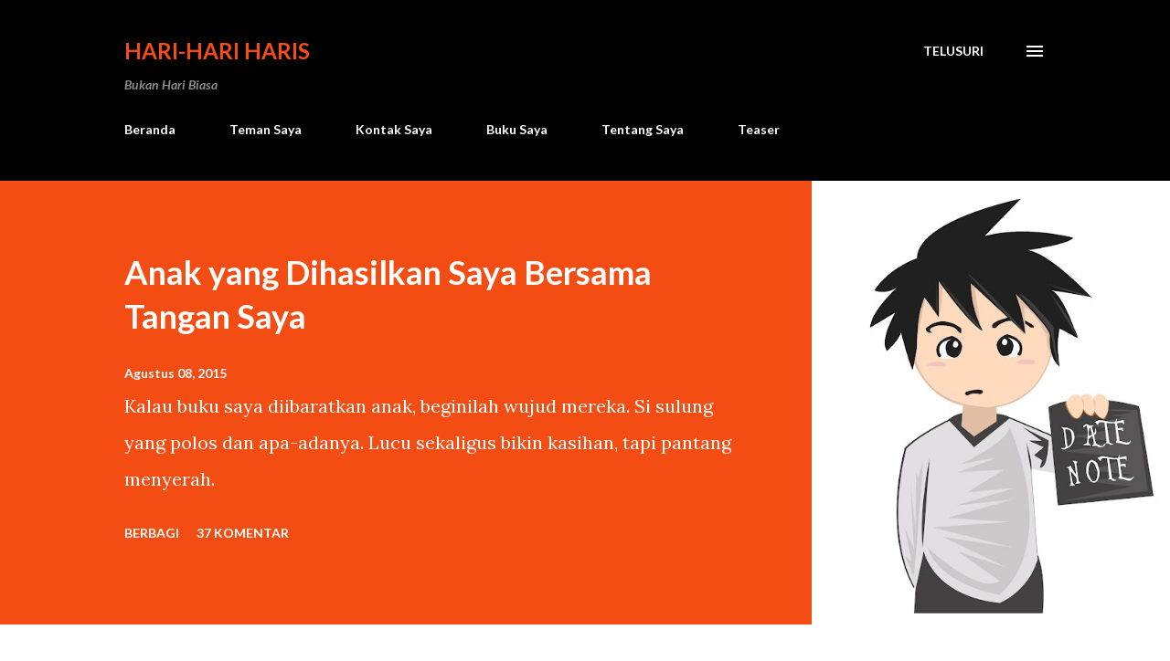

--- FILE ---
content_type: text/html; charset=UTF-8
request_url: https://www.harisfirmansyah.com/b/stats?style=BLACK_TRANSPARENT&timeRange=ALL_TIME&token=APq4FmAvoVVIMdAwfuwdaguJEGXl0xV34gIWDhG5zuBqlc_-Ih5xohlP06Yx3uw2p4BUVdfIZNRHh036gugPEgk32IYxsGd1rQ
body_size: 41
content:
{"total":1325877,"sparklineOptions":{"backgroundColor":{"fillOpacity":0.1,"fill":"#000000"},"series":[{"areaOpacity":0.3,"color":"#202020"}]},"sparklineData":[[0,28],[1,15],[2,21],[3,92],[4,9],[5,15],[6,14],[7,16],[8,12],[9,8],[10,45],[11,14],[12,10],[13,9],[14,11],[15,8],[16,17],[17,14],[18,18],[19,14],[20,15],[21,12],[22,7],[23,10],[24,100],[25,66],[26,76],[27,19],[28,22],[29,14]],"nextTickMs":180000}

--- FILE ---
content_type: text/html; charset=utf-8
request_url: https://www.google.com/recaptcha/api2/aframe
body_size: 268
content:
<!DOCTYPE HTML><html><head><meta http-equiv="content-type" content="text/html; charset=UTF-8"></head><body><script nonce="kF5PvElZz4ZB6_oanVb6tA">/** Anti-fraud and anti-abuse applications only. See google.com/recaptcha */ try{var clients={'sodar':'https://pagead2.googlesyndication.com/pagead/sodar?'};window.addEventListener("message",function(a){try{if(a.source===window.parent){var b=JSON.parse(a.data);var c=clients[b['id']];if(c){var d=document.createElement('img');d.src=c+b['params']+'&rc='+(localStorage.getItem("rc::a")?sessionStorage.getItem("rc::b"):"");window.document.body.appendChild(d);sessionStorage.setItem("rc::e",parseInt(sessionStorage.getItem("rc::e")||0)+1);localStorage.setItem("rc::h",'1768739197154');}}}catch(b){}});window.parent.postMessage("_grecaptcha_ready", "*");}catch(b){}</script></body></html>